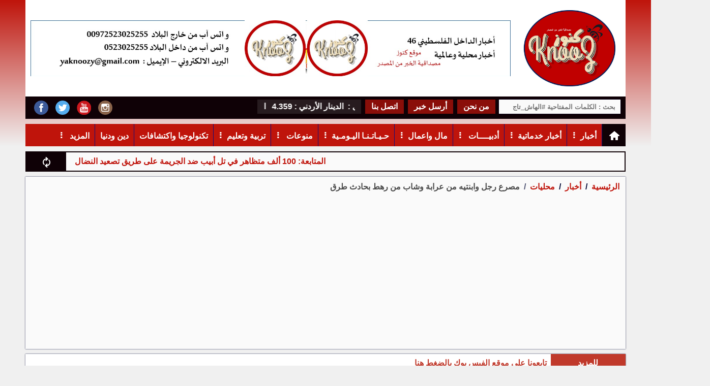

--- FILE ---
content_type: text/html; charset=utf-8
request_url: https://www.knooznet.com/?app=article.show.82876
body_size: 15209
content:
<!DOCTYPE HTML><html lang="ar" class='no-fouc'><head><meta charset="utf-8"><meta http-equiv="Content-Language" content="ar"><title>مصرع رجل وابنتيه من عرابة وشاب من رهط بحادث طرق </title><link rel="alternate" type="application/rss+xml" title="المقالات" href="https://www.knooznet.com/?app=article.rss" /><link rel="alternate" type="application/rss+xml" title="محليات" href="https://www.knooznet.com/?app=article.rss.13" /><meta name="keywords" content="مصرع,رجل,وابنتيه,من,عرابة,وشاب,رهط,بحادث" /><meta name="description" content="كنوز نت: كما اصيب في الحادث زوجة المرحوم من عرابة (40 عامًا) وحالتها خطرة " /><meta property="og:description" content="كنوز نت: كما اصيب في الحادث زوجة المرحوم من عرابة (40 عامًا) وحالتها خطرة " /><meta property="og:site_name" content="كنوز نت"/><meta property="og:type" content="article" /><meta property="og:url" content="http://www.knooznet.com/?app=article.show.82876"/><meta property="og:title" content="مصرع رجل وابنتيه من عرابة وشاب من رهط بحادث طرق "/><meta property="og:image" content="https://www.knooznet.com/upload/06-2024/article/Picture46.png"/><meta property="article:publisher" content="https://www.facebook.com/knooznetcom" /><meta name="author" content="موقع كنوز نت"><meta property="article:author" content="https://www.facebook.com/knooz.net" /><meta name="generator" content="Digital Life CMS 3.0" /><meta name="viewport" content="width=device-width, initial-scale=1.0" /><meta name="theme-color" content="#bf140b"><link rel="icon" type="image/png" href="upload/09-2023/system/Picture8.png" /> <style>body{direction:rtl;}.system-direction{direction:rtl;}.site-menu ul ul ul{right:100%;}.site-menu ul li a{border-left:solid 1px #0a0e80;}.site-menu-float ul ul{width:95%;padding-right:5%;}body{background:#f0f0f0;font-weight:bold;margin:0;position:relative;font-family:arial;}.flex-row,.site,.form-unit,.app_option,.pages ul,.site-menu ul{display:-webkit-flex; -webkit-flex-direction:row; -webkit-flex-wrap:wrap; display:flex;flex-direction:row;flex-wrap:wrap;}.flex-row-reverse{display:-webkit-flex; -webkit-flex-direction:row-reverse; -webkit-flex-wrap:wrap; display:flex;flex-direction:row-reverse;flex-wrap:wrap;}body a{color:#bf140b;text-decoration:none;}body a:hover{color:#0a0e80;}#center{margin:10px 0 0 0 ;}.header-main-wrapper{background:linear-gradient(to bottom, #bf140b 0%, #0a0e80 0%, #0a0e80 0%, #bf140b 0%, #f0f0f0 85%, #f0f0f0 100%);filter:progid:DXImageTransform.Microsoft.gradient(startColorstr='@colorA1', endColorstr='#ffffff', GradientType=0);}.header-wrapper{max-width:1180px;margin:auto;}.header-wrapper-background{background:#bf140b;margin-bottom:10px;}.header{max-width:1180px;margin:auto;}.navbar-fixed{right:0;left:0;top:0;z-index:100;position:fixed;width:100%;box-shadow:rgba(0, 0, 0, 0.8) 0px 2px 6px;border-top:4px solid #0f0106;}.header-wrapper-plus{max-width:1180px;margin:auto;background:#fff;}.header-logo{background:#fff;}.header-logo #image-lc{max-width:100%;max-height:150px;margin:20px;}.header-logo #image-sc{max-width:100%;max-height:150px;margin:auto;}.toolbar-option{padding:6px 10px;box-sizing:border-box;max-width:1180px;margin:auto;}.toolbar-option .quick-link{vertical-align:middle;display:flex;}.toolbar-option .quick-link a{padding:4px 12px;margin:0 4px;background:rgba(191, 20, 11, 0.7);height:20px;color:#fff;}.toolbar-option .quick-link a:hover{background:#0a0e80;}.toolbar-option-wrapper{background:#0f0106;margin-bottom:10px;}@media only screen and (min-width:1px) and (max-width:479px){.toolbar-option .quick-link{display:none;}}@media only screen and (min-width:480px) and (max-width:1023px){.toolbar-option .quick-link{display:flex;}}@media only screen and (min-width:1024px){.toolbar-option .quick-link{display:flex;}}.footer-wrapper{width:100%;background:#bf140b;padding:10px 0;border-top:4px solid #0f0106;}footer{display:block;text-align:center;max-width:1180px;margin:auto;color:#ffffff;padding:10px 0;background:#0a0e80;}footer a{color:#ffffff;}footer a:hover{color:#ffffff;opacity:.8;}.site-content{max-width:1180px;margin:auto;}.site-content img{max-width:100%;}.right{float:right;}.left{float:left;}.text-right{text-align:right;}.text-left{text-align:left;}.text-center{text-align:center;}.text-justify{text-align:justify;}.text-rtl{direction:rtl;}.text-ltr{direction:ltr;}.text-color-a{color:#bf140b;}.text-color-b{color:#0f0106;}.text-color-c{color:#020836;}.text-color-warm{color:#c0392b;}.text-color-success{color:#239e57;}.typcn-small{font-size:12px !important;}.typcn-medium{font-size:18px !important;}.typcn-large{font-size:24px !important;}.form-caption{width:98%;padding:1%;background:#bf140b;color:#ffffff;}.form-unit{width:98%;clear:both;background:#fafafa;padding:1%;overflow:hidden;border-bottom:4px solid #f0f0f0;}.form-wysiwyg-option a{cursor:default;}.form-unit img{max-width:100%;}.form-unit-title{float:right;width:29%;height:30px;padding:10px 1% 0 0;background:#f0f0f0;}.form-unit-textarea-title{float:right;width:29%;height:100px;padding:10px 1% 0 0;background:#f0f0f0;}.form-unit-field{float:right;width:70%;}input{padding:5px 0%;width:100%;height:30px;font-weight:bold;border:0;box-shadow:inset 0 0 2px 1px #bf140b;text-indent:10px;}input[type="file"]{box-shadow:inset 0 0 0 ;}input[type="url"]{direction:ltr;}input[type="checkbox"],input[type="checkbox"]:focus{margin-top:10px;width:20px;height:18px;box-shadow:inset 0 0 0 ;}textarea{padding:5px 1%;width:98%;height:100px;font-weight:bold;border:0;box-shadow:inset 0 0 2px 1px #bf140b;}input:focus,textarea:focus{outline:none;box-shadow:inset 0 0 2px 1px #27ae60;}select{font-weight:bold;border:0;box-shadow:inset 0 0 2px 1px #bf140b;width:160px;height:40px;text-indent:10px;}.button{border:0;font-weight:bold;}.button-small{padding:5px 10px 3px 10px ;height:30px;}.button-medium{padding:10px 20px 6px 20px ;height:40px;}.button-large{padding:15px 20px 9px 20px ;height:50px;}.button-style-a{background-color:#bf140b;color:#ffffff;border-bottom:4px solid #bf140b;}.button-style-a:hover{border-bottom:4px solid #0a0e80;cursor:pointer;}.button-style-b{background-color:#0f0106;color:#ffffff;border-bottom:4px solid #0f0106;}.button-style-b:hover{border-bottom:4px solid #051275;cursor:pointer;}.button-style-c{background-color:#fafafa;color:#000000;border-bottom:4px solid #fafafa;}.button-style-c:hover{border-bottom:4px solid #f0f0f0;cursor:pointer;}.button-style-warm-dark{background-color:#c0392b;color:#ffffff;border-bottom:4px solid #c0392b;}.button-style-warm-dark:hover{border-bottom:4px solid #d03e2f;cursor:pointer;}.button-style-success-dark{background-color:#239e57;color:#ffffff;border-bottom:4px solid #239e57;}.button-style-success-dark:hover{border-bottom:4px solid #27ae60;cursor:pointer;}.table_a{width:100%;}.table_a td{padding:6px 3px;word-break:break-all;}.table_a tr:nth-child(even){background-color:#fafafa;}.table_a tr:nth-child(odd){background-color:#f0f0f0;}.table_a tr.warm{background-color:#ffc3b1;}.table_a tr.success{background-color:#cdf4dd;}.table_a tr th{background-color:#bf140b;color:#fff;padding:8px 4px;}.table_a .thumb-imgae{margin-left:4px;width:40px;height:30px;float:right;}.app_option{width:98%;list-style:none;overflow:hidden;clear:both;padding:1%;margin:0 0 10px 0;background-color:#f0f0f0;}.app_option li a{display:block;margin:4px;padding:5px 20px 1px 20px;background-color:#bf140b;color:#fff;border-bottom:4px solid #bf140b;}.app_option li a:hover{border-bottom:4px solid #0a0e80;}.mainBlock{background-color:#fafafa;width:98%;padding:1%;}.panel{width:100%;margin-bottom:20px;box-shadow:0px 0px 12px #020836;}.panel-color-warm .panel-title{border-top:4px solid #c0392b !important;color:#c0392b;}.panel-color-warm .panel-title a{color:#c0392b;}.panel .panel-title{background-color:#f0f0f0;overflow:hidden;width:98%;clear:both;padding:15px 1%;border-top:4px solid #0a0e80;}.panel .panel-title h1,.panel .panel-title h2,.panel .panel-title h2{font-size:inherit;padding:0;margin:0;}.panel .panel-title a:hover{opacity:.8;}.panel .panel-title button{height:28px;padding:6px 10px;margin:-4px 0 -4px -4px;}.panel .panel-content{width:98%;clear:both;padding:1%;background:#fff;}.pages ul{list-style:none;padding:0;margin:0;clear:both;}.pages ul li a{display:inline-block;padding:5px;margin:2px;background-color:#f0f0f0;border:1px solid #f0f0f0;}.pages ul li a:hover{opacity:.8;border:1px solid #0a0e80;}.pages ul li .active-page{border:1px solid #0a0e80;background-color:#0a0e80;color:#fff;}.note-success{margin:10px 0;padding:1%;text-align:center;width:98%;background:#cdf4dd;display:none;}.note-warm{margin:10px 0;padding:1%;text-align:center;width:98%;background:#ffc3b1;display:none;}.note-info{margin:10px 0;padding:1%;text-align:center;width:98%;background:#fafafa;}.breadcrumb{padding:10px 1%;width:98%;background:#fafafa;clear:both;margin-bottom:10px;box-shadow:0px 0px 2px #020836;}.breadcrumb a{display:inline;}.breadcrumb a + a:before{content:" \00a0 / \00a0 ";color:#020836;}.breadcrumb .active{color:black;opacity:.7;}.socialicon{height:28px;margin:0 5px;transition:transform 0.6s ease-in-out;display:block;padding:2px;}.socialicon:hover{transform:rotate(-360deg);}.content-caption{background-color:rgba(10, 14, 128, 0.75);padding:10px 0;height:30px;margin:0 0 0 0;border-top:4px solid #bf140b;}.content-caption-text{margin:0 8px;color:#ffffff;font-size:26px;}.content-caption-text a{color:#ffffff;}.content-caption-text a:hover{color:#ffffff;opacity:0.7;}.loading-box{margin:20px auto ;width:70px;text-align:center;clear:both;}.loading-box > div{width:18px;height:18px;background-color:#0a0e80;border-radius:100%;display:inline-block;-webkit-animation:sk-bouncedelay 1.4s infinite ease-in-out both;animation:sk-bouncedelay 1.4s infinite ease-in-out both;}.loading-box .loading-box-bounce1{-webkit-animation-delay:-0.32s;animation-delay:-0.32s;}.loading-box .loading-box-bounce2{-webkit-animation-delay:-0.16s;animation-delay:-0.16s;}@-webkit-keyframes sk-bouncedelay{0%, 80%, 100%{-webkit-transform:scale(0);} 40%{-webkit-transform:scale(1);}}@keyframes sk-bouncedelay{0%, 80%, 100%{-webkit-transform:scale(0);transform:scale(0);} 40%{-webkit-transform:scale(1);transform:scale(1);}}.site-menu{background-color:#bf140b;}.site-menu-prevent-overflow-onload{max-height:43px;overflow:hidden;}.site-menu .nav-home-link{background:#0f0106;width:26px;}.site-menu .nav-home-icon{display:block;margin-top:-6px;margin-bottom:-2px;}.site-menu-has-sub:after{content:'\00a0 \2807';display:inline-block;margin-top:-6px;}.site-menu ul{margin:0;padding:0;list-style:none;position:relative;transition:visibility 0s, opacity .8s ;}.site-menu ul:after{content:"";clear:both;display:block;}.site-menu ul ul{display:block;visibility:hidden;z-index:5;opacity:0;}.site-menu ul li:hover > ul{visibility:visible;opacity:1;}.site-menu ul li.hidden{display:none;}.site-menu ul li.hidden a[rel="more-button"]{border:0;text-align:center;}.site-menu ul li:hover{background:#0a0e80;}.site-menu ul li:hover a{color:#ffffff;box-shadow:0px 0px 2px #bf140b;}.site-menu ul li a{display:block;padding:14px 10px 0 10px;color:#ffffff;border-left:solid 1px #0a0e80;min-height:30px;}.site-menu ul ul{position:absolute;background:#bf140b;}.site-menu ul ul li{float:none;position:relative;}.site-menu ul ul li a{min-width:130px;}.site-menu ul ul li a:hover{background:#0a0e80;box-shadow:0px 0px 2px #bf140b;}.site-menu ul ul ul{position:absolute;top:0;}.site-menu-float{position:absolute;top:0;left:0;right:0;width:90%;height:auto;color:#fafafa;background-color:rgba(0, 0, 0, 0.78);padding:5%;z-index:100;min-height:100%;}.site-menu-float-button{cursor:pointer;color:#ffffff;padding:4px 2px 4px 2px ;margin:auto;}.site-menu-float-close-icon{margin:0 0 12px 0;display:inline-block;cursor:pointer;}.site-menu-float ul{margin:0;padding:0;list-style:none;position:relative;transition:visibility 0s, opacity .8s ;background:#bf140b;}.site-menu-float ul:after{content:"";clear:both;display:block;}.site-menu-float ul li:hover{background:#0a0e80;}.site-menu-float ul li:hover a{color:#ffffff;}.site-menu-float ul li a{display:block;padding:14px 10px 0 10px;color:#ffffff;border-bottom:solid 1px #0a0e80;min-height:30px;}.site-menu-float ul ul{background:#bf140b;}.site-menu-float ul ul li{float:none;position:relative;}.site-menu-float ul ul li a{min-width:100px;}a.back-to-top{padding:4px;display:none;width:28px;height:28px;position:fixed;z-index:3;right:20px;bottom:60px;background:#0a0e80;-webkit-border-radius:18px;-moz-border-radius:18px;border-radius:18px;color:#ffffff;text-align:center;box-shadow:0px 0px 0px 1px #ffffff;transition:transform 0.4s ease-in-out;}a.back-to-top:hover{color:#ffffff;opacity:.9;transform:scale(1.1);}@media only screen and (min-width:1px) and (max-width:479px){.sc-show{display:block;} .sc-hide{display:none;} .sc-1{width:0.83333333%;} .sc-2{width:1.66666667%;} .sc-3{width:2.5%;} .sc-4{width:3.33333333%;} .sc-5{width:4.16666667%;} .sc-6{width:5%;} .sc-7{width:5.83333333%;} .sc-8{width:6.66666667%;} .sc-9{width:7.5%;} .sc-10{width:8.33333333%;} .sc-11{width:9.16666667%;} .sc-12{width:10%;} .sc-13{width:10.83333333%;} .sc-14{width:11.66666667%;} .sc-15{width:12.5%;} .sc-16{width:13.33333333%;} .sc-17{width:14.16666667%;} .sc-18{width:15%;} .sc-19{width:15.83333333%;} .sc-20{width:16.66666667%;} .sc-21{width:17.5%;} .sc-22{width:18.33333333%;} .sc-23{width:19.16666667%;} .sc-24{width:20%;} .sc-25{width:20.83333333%;} .sc-26{width:21.66666667%;} .sc-27{width:22.5%;} .sc-28{width:23.33333333%;} .sc-29{width:24.16666667%;} .sc-30{width:25%;} .sc-31{width:25.83333333%;} .sc-32{width:26.66666667%;} .sc-33{width:27.5%;} .sc-34{width:28.33333333%;} .sc-35{width:29.16666667%;} .sc-36{width:30%;} .sc-37{width:30.83333333%;} .sc-38{width:31.66666667%;} .sc-39{width:32.5%;} .sc-40{width:33.33333333%;} .sc-41{width:34.16666667%;} .sc-42{width:35%;} .sc-43{width:35.83333333%;} .sc-44{width:36.66666667%;} .sc-45{width:37.5%;} .sc-46{width:38.33333333%;} .sc-47{width:39.16666667%;} .sc-48{width:40%;} .sc-49{width:40.83333333%;} .sc-50{width:41.66666667%;} .sc-51{width:42.5%;} .sc-52{width:43.33333333%;} .sc-53{width:44.16666667%;} .sc-54{width:45%;} .sc-55{width:45.83333333%;} .sc-56{width:46.66666667%;} .sc-57{width:47.5%;} .sc-58{width:48.33333333%;} .sc-59{width:49.16666667%;} .sc-60{width:50%;} .sc-61{width:50.83333333%;} .sc-62{width:51.66666667%;} .sc-63{width:52.5%;} .sc-64{width:53.33333333%;} .sc-65{width:54.16666667%;} .sc-66{width:55%;} .sc-67{width:55.83333333%;} .sc-68{width:56.66666667%;} .sc-69{width:57.5%;} .sc-70{width:58.33333333%;} .sc-71{width:59.16666667%;} .sc-72{width:60%;} .sc-73{width:60.83333333%;} .sc-74{width:61.66666667%;} .sc-75{width:62.5%;} .sc-76{width:63.33333333%;} .sc-77{width:64.16666667%;} .sc-78{width:65%;} .sc-79{width:65.83333333%;} .sc-80{width:66.66666667%;} .sc-81{width:67.5%;} .sc-82{width:68.33333333%;} .sc-83{width:69.16666667%;} .sc-84{width:70%;} .sc-85{width:70.83333333%;} .sc-86{width:71.66666667%;} .sc-87{width:72.5%;} .sc-88{width:73.33333333%;} .sc-89{width:74.16666667%;} .sc-90{width:75%;} .sc-91{width:75.83333333%;} .sc-92{width:76.66666667%;} .sc-93{width:77.5%;} .sc-94{width:78.33333333%;} .sc-95{width:79.16666667%;} .sc-96{width:80%;} .sc-97{width:80.83333333%;} .sc-98{width:81.66666667%;} .sc-99{width:82.5%;} .sc-100{width:83.33333333%;} .sc-101{width:84.16666667%;} .sc-102{width:85%;} .sc-103{width:85.83333333%;} .sc-104{width:86.66666667%;} .sc-105{width:87.5%;} .sc-106{width:88.33333333%;} .sc-107{width:89.16666667%;} .sc-108{width:90%;} .sc-109{width:90.83333333%;} .sc-110{width:91.66666667%;} .sc-111{width:92.5%;} .sc-112{width:93.33333333%;} .sc-113{width:94.16666667%;} .sc-114{width:95%;} .sc-115{width:95.83333333%;} .sc-116{width:96.66666667%;} .sc-117{width:97.5%;} .sc-118{width:98.33333333%;} .sc-119{width:99.16666667%;} .sc-120{width:100%;} #center{margin:4px;}}@media only screen and (min-width:480px) and (max-width:1023px){.mc-show{display:block;} .mc-hide{display:none;} .mc-1{width:0.83333333%;} .mc-2{width:1.66666667%;} .mc-3{width:2.5%;} .mc-4{width:3.33333333%;} .mc-5{width:4.16666667%;} .mc-6{width:5%;} .mc-7{width:5.83333333%;} .mc-8{width:6.66666667%;} .mc-9{width:7.5%;} .mc-10{width:8.33333333%;} .mc-11{width:9.16666667%;} .mc-12{width:10%;} .mc-13{width:10.83333333%;} .mc-14{width:11.66666667%;} .mc-15{width:12.5%;} .mc-16{width:13.33333333%;} .mc-17{width:14.16666667%;} .mc-18{width:15%;} .mc-19{width:15.83333333%;} .mc-20{width:16.66666667%;} .mc-21{width:17.5%;} .mc-22{width:18.33333333%;} .mc-23{width:19.16666667%;} .mc-24{width:20%;} .mc-25{width:20.83333333%;} .mc-26{width:21.66666667%;} .mc-27{width:22.5%;} .mc-28{width:23.33333333%;} .mc-29{width:24.16666667%;} .mc-30{width:25%;} .mc-31{width:25.83333333%;} .mc-32{width:26.66666667%;} .mc-33{width:27.5%;} .mc-34{width:28.33333333%;} .mc-35{width:29.16666667%;} .mc-36{width:30%;} .mc-37{width:30.83333333%;} .mc-38{width:31.66666667%;} .mc-39{width:32.5%;} .mc-40{width:33.33333333%;} .mc-41{width:34.16666667%;} .mc-42{width:35%;} .mc-43{width:35.83333333%;} .mc-44{width:36.66666667%;} .mc-45{width:37.5%;} .mc-46{width:38.33333333%;} .mc-47{width:39.16666667%;} .mc-48{width:40%;} .mc-49{width:40.83333333%;} .mc-50{width:41.66666667%;} .mc-51{width:42.5%;} .mc-52{width:43.33333333%;} .mc-53{width:44.16666667%;} .mc-54{width:45%;} .mc-55{width:45.83333333%;} .mc-56{width:46.66666667%;} .mc-57{width:47.5%;} .mc-58{width:48.33333333%;} .mc-59{width:49.16666667%;} .mc-60{width:50%;} .mc-61{width:50.83333333%;} .mc-62{width:51.66666667%;} .mc-63{width:52.5%;} .mc-64{width:53.33333333%;} .mc-65{width:54.16666667%;} .mc-66{width:55%;} .mc-67{width:55.83333333%;} .mc-68{width:56.66666667%;} .mc-69{width:57.5%;} .mc-70{width:58.33333333%;} .mc-71{width:59.16666667%;} .mc-72{width:60%;} .mc-73{width:60.83333333%;} .mc-74{width:61.66666667%;} .mc-75{width:62.5%;} .mc-76{width:63.33333333%;} .mc-77{width:64.16666667%;} .mc-78{width:65%;} .mc-79{width:65.83333333%;} .mc-80{width:66.66666667%;} .mc-81{width:67.5%;} .mc-82{width:68.33333333%;} .mc-83{width:69.16666667%;} .mc-84{width:70%;} .mc-85{width:70.83333333%;} .mc-86{width:71.66666667%;} .mc-87{width:72.5%;} .mc-88{width:73.33333333%;} .mc-89{width:74.16666667%;} .mc-90{width:75%;} .mc-91{width:75.83333333%;} .mc-92{width:76.66666667%;} .mc-93{width:77.5%;} .mc-94{width:78.33333333%;} .mc-95{width:79.16666667%;} .mc-96{width:80%;} .mc-97{width:80.83333333%;} .mc-98{width:81.66666667%;} .mc-99{width:82.5%;} .mc-100{width:83.33333333%;} .mc-101{width:84.16666667%;} .mc-102{width:85%;} .mc-103{width:85.83333333%;} .mc-104{width:86.66666667%;} .mc-105{width:87.5%;} .mc-106{width:88.33333333%;} .mc-107{width:89.16666667%;} .mc-108{width:90%;} .mc-109{width:90.83333333%;} .mc-110{width:91.66666667%;} .mc-111{width:92.5%;} .mc-112{width:93.33333333%;} .mc-113{width:94.16666667%;} .mc-114{width:95%;} .mc-115{width:95.83333333%;} .mc-116{width:96.66666667%;} .mc-117{width:97.5%;} .mc-118{width:98.33333333%;} .mc-119{width:99.16666667%;} .mc-120{width:100%;} #center{margin:10px 0 0 0;}}@media only screen and (min-width:1024px){.lc-show{display:block;} .lc-hide{display:none;} .lc-1{width:0.83333333%;} .lc-2{width:1.66666667%;} .lc-3{width:2.5%;} .lc-4{width:3.33333333%;} .lc-5{width:4.16666667%;} .lc-6{width:5%;} .lc-7{width:5.83333333%;} .lc-8{width:6.66666667%;} .lc-9{width:7.5%;} .lc-10{width:8.33333333%;} .lc-11{width:9.16666667%;} .lc-12{width:10%;} .lc-13{width:10.83333333%;} .lc-14{width:11.66666667%;} .lc-15{width:12.5%;} .lc-16{width:13.33333333%;} .lc-17{width:14.16666667%;} .lc-18{width:15%;} .lc-19{width:15.83333333%;} .lc-20{width:16.66666667%;} .lc-21{width:17.5%;} .lc-22{width:18.33333333%;} .lc-23{width:19.16666667%;} .lc-24{width:20%;} .lc-25{width:20.83333333%;} .lc-26{width:21.66666667%;} .lc-27{width:22.5%;} .lc-28{width:23.33333333%;} .lc-29{width:24.16666667%;} .lc-30{width:25%;} .lc-31{width:25.83333333%;} .lc-32{width:26.66666667%;} .lc-33{width:27.5%;} .lc-34{width:28.33333333%;} .lc-35{width:29.16666667%;} .lc-36{width:30%;} .lc-37{width:30.83333333%;} .lc-38{width:31.66666667%;} .lc-39{width:32.5%;} .lc-40{width:33.33333333%;} .lc-41{width:34.16666667%;} .lc-42{width:35%;} .lc-43{width:35.83333333%;} .lc-44{width:36.66666667%;} .lc-45{width:37.5%;} .lc-46{width:38.33333333%;} .lc-47{width:39.16666667%;} .lc-48{width:40%;} .lc-49{width:40.83333333%;} .lc-50{width:41.66666667%;} .lc-51{width:42.5%;} .lc-52{width:43.33333333%;} .lc-53{width:44.16666667%;} .lc-54{width:45%;} .lc-55{width:45.83333333%;} .lc-56{width:46.66666667%;} .lc-57{width:47.5%;} .lc-58{width:48.33333333%;} .lc-59{width:49.16666667%;} .lc-60{width:50%;} .lc-61{width:50.83333333%;} .lc-62{width:51.66666667%;} .lc-63{width:52.5%;} .lc-64{width:53.33333333%;} .lc-65{width:54.16666667%;} .lc-66{width:55%;} .lc-67{width:55.83333333%;} .lc-68{width:56.66666667%;} .lc-69{width:57.5%;} .lc-70{width:58.33333333%;} .lc-71{width:59.16666667%;} .lc-72{width:60%;} .lc-73{width:60.83333333%;} .lc-74{width:61.66666667%;} .lc-75{width:62.5%;} .lc-76{width:63.33333333%;} .lc-77{width:64.16666667%;} .lc-78{width:65%;} .lc-79{width:65.83333333%;} .lc-80{width:66.66666667%;} .lc-81{width:67.5%;} .lc-82{width:68.33333333%;} .lc-83{width:69.16666667%;} .lc-84{width:70%;} .lc-85{width:70.83333333%;} .lc-86{width:71.66666667%;} .lc-87{width:72.5%;} .lc-88{width:73.33333333%;} .lc-89{width:74.16666667%;} .lc-90{width:75%;} .lc-91{width:75.83333333%;} .lc-92{width:76.66666667%;} .lc-93{width:77.5%;} .lc-94{width:78.33333333%;} .lc-95{width:79.16666667%;} .lc-96{width:80%;} .lc-97{width:80.83333333%;} .lc-98{width:81.66666667%;} .lc-99{width:82.5%;} .lc-100{width:83.33333333%;} .lc-101{width:84.16666667%;} .lc-102{width:85%;} .lc-103{width:85.83333333%;} .lc-104{width:86.66666667%;} .lc-105{width:87.5%;} .lc-106{width:88.33333333%;} .lc-107{width:89.16666667%;} .lc-108{width:90%;} .lc-109{width:90.83333333%;} .lc-110{width:91.66666667%;} .lc-111{width:92.5%;} .lc-112{width:93.33333333%;} .lc-113{width:94.16666667%;} .lc-114{width:95%;} .lc-115{width:95.83333333%;} .lc-116{width:96.66666667%;} .lc-117{width:97.5%;} .lc-118{width:98.33333333%;} .lc-119{width:99.16666667%;} .lc-120{width:100%;} #center{margin:10px 0 0 0;}}@media print{body{background:#fff;margin:0;padding:0;overflow:auto;} #center{margin:0;padding:0;box-shadow:0;}}.responsive-content video,.responsive-content audio{width:100% !important;height:auto !important;}.article-title{border-top:4px solid #bf140b;border-right:1px solid #020836;border-left:1px solid #020836;background-color:#f0f0f0;padding:0 10px;overflow:hidden;color:#bf140b;}.article-content{line-height:1.5;width:98%;clear:both;padding:1%;box-shadow:inset 0 0 1px 1px #020836;overflow:hidden;background:#fff;}.article-content blockquote{background-color:#f0f0f0;padding:1%;color:#0f0106;border-right:8px solid #0f0106;}.article-content .article-image{margin-bottom:10px;}.article-body iframe,.article-body embed,.article-body img{margin:10px auto;}.article-statistic{color:#020836;direction:ltr;}.article-brief-content{box-shadow:0px 0px 2px #fafafa;width:98%;margin:0 0 4% 0;background-color:#fff;height:96%;border-bottom:1px solid #020836;}.article-brief-content .cat-title{padding:12px 1.5% 12px 1.5%;height:20px;z-index:2;position:relative;background-color:#0f0106;color:#000000;opacity:.99;transition:opacity 0.3s ease-in;color:#fff;}.article-brief-content .brief-text{padding:6px;height:188px;z-index:2;position:relative;margin-bottom:-200px;background-color:rgba(10, 14, 128, 0.9);color:#ffffff;opacity:0;transition:opacity 0.5s 0.1s ease-in;text-align:justify;}.article-brief-content:hover > .image-wrapper .brief-text{opacity:.9;}.article-brief-content .title{width:97%;padding:14px 1.5% 14px 1.5%;}.article-brief-content .title h2{padding:0;margin:0;font-size:inherit;line-height:1.5;}.article-brief-content .image-wrapper{overflow:hidden;}.article-brief-content img{width:100%;height:200px;vertical-align:bottom;-webkit-transition:transform .5s ; transition:transform .5s ;object-fit:cover;}.article-brief-content:hover > .image-wrapper img{transform:scale(1.2);position:relative;z-index:1;}.article-brief-content:hover{color:#fff;background:#bf140b;}.article-brief-social-share{margin-top:-95px;width:40px;padding:0 5px;color:#fff;text-shadow:1px 1px #000;opacity:.9;position:relative;z-index:4;text-align:center;height:40px;}.article-brief-social-share .socialicon{margin:4px;}.article-brief-social-share .dropdown-content{visibility:hidden;opacity:0;position:absolute;background-color:#f0f0f0;border:1px #020836 solid;border-radius:6px;transition:opacity 0.4s ease-in-out, visibility 0.4s ease-in-out;}.article-brief-social-share .typcn{cursor:pointer;margin:0;}.article-brief-social-share .typcn:hover + .dropdown-content,.dropdown-content:hover{visibility:visible;opacity:1;}.article-cat{width:98%;margin:0 0 10px 0;}.article-cat .brief-text{padding:6px;height:188px;z-index:2;margin-bottom:-200px;background-color:rgba(10, 14, 128, 0.9);color:#ffffff;opacity:0;transition:opacity 0.3s ease-in;text-align:justify;}.article-cat:hover > .image-wrapper .brief-text{opacity:.9;}.article-cat .title{border-bottom:1px solid #0a0e80;background-color:#bf140b;color:#fafafa;width:97%;padding:14px 1.5% 14px 1.5%;overflow:hidden;text-overflow:ellipsis;white-space:nowrap;text-align:center;}.article-cat .title h2{padding:0;margin:0;font-size:inherit;}.article-cat img{width:100%;height:200px;vertical-align:bottom;}.article-author-info{line-height:1.5;}.article-author-socialButton .socialicon{margin-top:6px;}.article-show-layout{margin-bottom:10px;}.article-brief-content-layout2{width:94%;height:100%;background-color:#fafafa;line-height:1.4;border-bottom:1px solid #020836;background-color:#f0f0f0;transition:color .3s , background .3s ;}.article-brief-content-layout2 .brief-text{padding:6px;z-index:2;position:relative;transition:opacity 0.5s 0.1s ease-in;text-align:justify;}.article-brief-content-layout2 .title{width:97%;padding:10px 1.5% 4px 1.5%;}.article-brief-content-layout2 .title h2{padding:0;margin:0;font-size:inherit;}.article-brief-content-layout2 .image-wrapper{overflow:hidden;}.article-brief-content-layout2 img{width:100%;height:200px;vertical-align:bottom;-webkit-transition:transform .5s ; transition:transform .5s ;object-fit:cover;}.article-brief-content-layout2:hover > .image-wrapper img{transform:scale(1.1);position:relative;z-index:1;}.article-brief-content-layout2:hover{color:#fff;background:#bf140b;}.article-brief-content-layout3-wrapper{padding-bottom:10px;}.article-brief-content-layout3{width:94%;height:100%;line-height:1.4;background-color:#f0f0f0;margin-bottom:10px;box-shadow:0px 1px 1px #020836;transition:color .3s , background .3s ;}.article-brief-content-layout3 .brief-text{padding:6px;z-index:2;position:relative;transition:opacity 0.5s 0.1s ease-in;text-align:justify;}.article-brief-content-layout3 .cat-title{background:rgba(15, 1, 6, 0.75);color:#fff;position:absolute;padding:6px 10px;overflow:hidden;z-index:3;display:block;top:0;}.article-brief-content-layout3 .cat-title:empty{display:none;}.article-brief-content-layout3 .title{width:92%;padding:10px 4% 4px 4%;}.article-brief-content-layout3 .title h2{padding:0;margin:0;font-size:inherit;}.article-brief-content-layout3 .image-wrapper{overflow:hidden;position:relative;}.article-brief-content-layout3 img{width:100%;height:120px;vertical-align:bottom;-webkit-transition:transform .5s ; transition:transform .5s ;object-fit:cover;}.article-brief-content-layout3:hover > .image-wrapper img{transform:scale(1.1);position:relative;z-index:1;}.article-brief-content-layout3:hover{color:#fff;background:#bf140b;}.article-brief-content-youtube-group-wrapper{background:#c0392b;width:100%;padding:10px 0;margin-bottom:15px;}.article-brief-content-youtube-group-title{background-color:#d03e2f;color:#ffffff;max-width:1160px;padding:10px 10px 14px 10px;font-size:26px;height:26px;margin:auto;}.article-brief-content-youtube-group-title a{color:#ffffff;}.article-brief-content-youtube-group-title a:hover{color:#ffffff;opacity:0.8;}.article-brief-content-youtube-wrapper{margin:auto;max-width:1180px;background-color:#d03e2f;}.article-brief-content-youtube{width:100%;margin:0 0 0 0;height:100%;background-color:#f0f0f0;border:solid 4px #d03e2f;-webkit-box-sizing:border-box; -moz-box-sizing:border-box; box-sizing:border-box; line-height:1.4;}.article-brief-content-youtube .title{background-color:#f0f0f0;color:#c0392b;width:97%;padding:14px 1.5% 14px 1.5%;}.article-brief-content-youtube .title h2{padding:0;margin:0;font-size:inherit;}.article-brief-content-youtube .image-wrapper{overflow:hidden;position:relative;}.article-brief-content-youtube img{width:100%;height:160px;vertical-align:bottom;-webkit-transition:transform .5s ; transition:transform .5s ;object-fit:cover;}.article-brief-content-youtube:hover > .image-wrapper img{transform:scale(1.1);position:relative;z-index:1;}.article-brief-content-youtube .play-icon-wrapper{background:rgba(255, 255, 255, 0.6);color:#c0392b;position:absolute;padding:6px;overflow:hidden;z-index:3;display:block;top:0;left:0;}.article-report-content{width:100%;background-color:#fff;padding:5px 0;border-bottom:1px solid #f0f0f0;}.article-report-content:hover > .title{color:#bf140b;}.article-report-content .title{background-color:#fff;color:#000;width:67%;padding:2px 1.5% 2px 1.5%;text-align:justify;overflow:hidden;max-height:58px;}.article-report-content .title h2{padding:0;margin:0;font-size:inherit;line-height:1.3;}.article-report-content .image-wrapper{overflow:hidden;width:30%;}.article-report-content img{width:90%;padding:0 5%;height:63px;vertical-align:bottom;-webkit-transition:transform .5s ; transition:transform .5s ;object-fit:cover;}.article-report-content:hover > .image-wrapper img{transform:scale(1.1);position:relative;z-index:1;}.article-brief-content-sport-group-wrapper{overflow:hidden;width:100%;background-color:#208e4e;padding:10px 0;margin-bottom:15px;}.article-brief-content-sport-group-title{background-color:#27ae60;color:#ffffff;max-width:1160px;padding:10px 10px 14px 10px;font-size:26px;height:26px;margin:auto;}.article-brief-content-sport-group-title a{color:#ffffff;}.article-brief-content-sport-group-title a:hover{color:#ffffff;opacity:0.8;}.article-brief-content-sport-wrapper{margin:auto;max-width:1180px;}.article-brief-content-sport{width:100%;margin:0 0 0 0;height:98%;background-color:#f0f0f0;border:solid 4px #27ae60;-webkit-box-sizing:border-box; -moz-box-sizing:border-box; box-sizing:border-box; line-height:1.4;}.article-brief-content-sport .title{color:#27ae60;width:97%;padding:14px 1.5% 14px 1.5%;}.article-brief-content-sport .title h2{padding:0;margin:0;font-size:inherit;}.article-brief-content-sport .image-wrapper{overflow:hidden;position:relative;}.article-brief-content-sport img{width:100%;height:160px;vertical-align:bottom;-webkit-transition:transform .5s ; transition:transform .5s ;object-fit:cover;}.article-brief-content-sport:hover > .image-wrapper img{transform:scale(1.1);position:relative;z-index:1;}.article-home-large-content{background:#000;box-shadow:1px 1px 1px #fafafa;margin:0 0 10px 0;position:relative;overflow:hidden;line-height:1.4;}.article-home-large-content:hover > .title{background:rgba(0, 0, 0, 0.8);}.article-home-large-content:hover > img{transform:scale(1.2) rotate(-5deg);}.article-home-large-content img{width:100%;display:block;height:370px;position:relative;z-index:1;object-fit:cover;opacity:0.7;transition:opacity 0.6s , transform .6s ;}.article-home-large-content .title{background:rgba(0, 0, 0, 0.5);color:#fff;text-shadow:1px 1px #000;position:absolute;width:98%;padding:3px 1% 12px 1%;overflow:hidden;z-index:2;display:block;bottom:0;transition:background 0.6s ;}.article-home-large-content h2{padding-top:0;margin-top:0;}.article-home-large-content .cat-title{display:inline-block;padding:5px;background:#bf140b;color:#fff;opacity:0.8;width:auto;top:0;right:0;position:absolute;z-index:2;}.article-home-small-content{position:relative;background:#000;box-shadow:1px 1px 1px #fafafa;width:100%;margin:0 0 10px 0;overflow:hidden;line-height:1.4;}.article-home-small-content:hover > .title{background:rgba(0, 0, 0, 0.8);}.article-home-small-content:hover > img{transform:scale(1.2) rotate(-5deg);}.article-home-small-content .cat-title{display:inline-block;padding:5px;background:#bf140b;color:#fff;opacity:0.8;width:auto;top:0;right:0;position:absolute;z-index:2;}.article-home-small-content img{width:100%;display:block;height:180px;position:relative;z-index:1;object-fit:cover;opacity:0.7;transition:opacity 0.6s , transform .6s ;}.article-home-small-content .title{background:rgba(0, 0, 0, 0.5);color:#fff;text-shadow:1px 1px #000;position:absolute;width:98%;padding:3px 1% 12px 1%;overflow:hidden;z-index:2;display:block;bottom:0;transition:background 0.6s ;}.article-brief-content-layout1{position:relative;background:#000;width:100%;margin:0 0 10px 0;overflow:hidden;}.article-brief-content-layout1:hover > .title{background-image:linear-gradient(transparent, #000000);}.article-brief-content-layout1:hover > img{opacity:0.9;}.article-brief-content-layout1 img{width:100%;display:block;height:180px;position:relative;z-index:1;object-fit:cover;opacity:0.7;transition:opacity 0.6s;}.article-brief-content-layout1 .title{background-image:linear-gradient(transparent, rgba(0, 0, 0, 0.9));color:#ffffff;position:absolute;width:94%;padding:3px 3% 12px 3%;overflow:hidden;z-index:2;display:block;bottom:0;}.article-brief-content-layout1-group-wrapper{background-color:#fff;margin-bottom:1px;}.article-brief-content-layout1-group-title{background-color:rgba(5, 18, 117, 0.9);color:#ffffff;width:95%;padding:14px 2.5% 14px 2.5%;border-top:4px solid #0f0106;border-bottom:4px solid #0f0106;font-size:26px;height:26px;}.article-brief-content-layout1-group-title a{color:#fff;}.article-brief-content-layout1-group-title a:hover{color:#fff;opacity:0.8;}.color-success-group-title .article-brief-content-layout1-group-title{background-color:#239e57 !important;border-top:4px solid #27ae60 !important;}.color-warm-group-title .article-brief-content-layout1-group-title{background-color:#c0392b !important;border-top:4px solid #d03e2f !important;}.color-a-group-title .article-brief-content-layout1-group-title{background-color:#bf140b !important;border-top:4px solid #0a0e80 !important;}.color-b-group-title .article-brief-content-layout1-group-title{background-color:#0f0106 !important;border-top:4px solid #051275 !important;}.index-article-panel-title{font-size:26px;max-height:26px;}@media only screen and (min-width:1px) and (max-width:479px){.article-brief-content-layout2{width:100%;} .flex-row > div:nth-child(2n+2) .article-brief-content-layout3{width:100%;} .article-brief-content, .article-cat{width:100%;}}@media only screen and (min-width:480px) and (max-width:1023px){.flex-row > div:nth-child(3n+3) .article-brief-content-layout2{width:100%;} .flex-row > div:nth-child(6n+6) .article-brief-content-layout3{width:100%;} .flex-row > div:nth-child(3n+3) .article-brief-content, .flex-row > div:nth-child(3n+3) .article-cat{width:100%;}}@media only screen and (min-width:1024px){.flex-row > div:nth-child(3n+3) .article-brief-content-layout2{width:100%;} .flex-row > div:nth-child(6n+6) .article-brief-content-layout3{width:100%;} .flex-row > div:nth-child(3n+3) .article-brief-content, .flex-row > div:nth-child(3n+3) .article-cat{width:100%;}}.breakingnews{margin-bottom:10px;background-color:#f0f0f0;box-shadow:inset 2px 0 1px #c0392b;box-shadow:0px 0px 2px #020836;}.breakingnews-title{background-color:#c0392b;color:#ffffff;padding:8px 0;}.breakingnews-title span{padding:0 8px;display:block;}.breakingnews-text{background-color:#fff;color:#c0392b;padding:8px 0;}.breakingnews-text span{padding:0 8px;display:block;}.ticker-wrapper{background-color:#0f0106;z-index:100;padding:2px;margin-bottom:10px;}.ticker{background-color:#f0f0f0;max-width:1180px;margin:auto;}.ticker-title{background-color:#0f0106;color:#ffffff;padding:4px 0;cursor:pointer;}.ticker-title span{transition:transform 0.6s ease-in-out;display:inline-block;}.ticker-title:hover{color:#ffffff;background-color:#0a0e80;}.ticker-title:hover > span{transform:rotate(360deg);}.ticker-text{background-color:#fafafa;direction:ltr;color:#0f0106;}.ticker-textmarquee{direction:ltr;overflow:hidden;}.ticker-text span .typcn{opacity:.7;}.ticker-text .marquee-inner-container{padding:7px 5px 0 5px;max-height:30px;}.currency{margin-bottom:10px;background:#fff;box-shadow:0px 0px 2px #020836;line-height:1.6;}.currency-title{background-color:#bf140b;color:#ffffff;padding:6px 0;}.currency-title span{padding:0 8px;display:block;}.currency-text{background-color:#fafafa;padding:6px 0;}.currency-block{width:180px;background:rgba(255, 255, 255, 0.1) !important;}.page-content blockquote{background-color:#f0f0f0;padding:1%;margin:2%;color:#bf140b;border-right:8px solid #0f0106;}.owl-carousel{direction:ltr;margin-bottom:6px;}.carousel-caption{margin:-40px 0 0 0;z-index:1;position:relative;padding:5px;height:30px;background-color:rgba(0, 0, 0, 0.4);color:#fff;overflow:hidden;text-overflow:ellipsis;white-space:nowrap;text-align:center;}.ad-Alert{display:none;position:fixed;top:0;right:0;width:100%;height:100%;background:rgba(192, 57, 43, 0.95);color:#ffffff;overflow:hidden;text-align:center;z-index:101;line-height:1.5;}.ad-Alert .close-ad-Alert{cursor:pointer;}.ads-show{margin-bottom:10px;}.ads-show-within-text{margin-top:10px;margin-bottom:16px;}.ads-show-left-list{margin-bottom:10px;}.floating_ad{position:absolute;top:0;right:0;bottom:0;left:0;z-index:99;text-align:center;margin:auto;width:100%;}.floating_ad > .floating_ad_content{display:inline-block;position:relative;margin:15% auto auto auto;padding:20px;border-radius:10px;background:rgba(0, 0, 0, 0.5);-webkit-box-sizing:border-box; -moz-box-sizing:border-box; box-sizing:border-box;}.floating_ad_close{background:#606061;color:#FFFFFF;line-height:25px;position:absolute;right:0px;text-align:center;top:-10px;width:24px;text-decoration:none;font-weight:bold;-webkit-border-radius:12px;-moz-border-radius:12px;border-radius:12px;-moz-box-shadow:1px 1px 3px #000;-webkit-box-shadow:1px 1px 3px #000;box-shadow:1px 1px 3px #000;cursor:pointer;}.floating_ad_close:hover{background:#c0392b;}.header-ads img{max-width:100%;}@media only screen and (min-width:1px) and (max-width:479px){.floating_ad > .floating_ad_content{min-width:320px;} .header-ads{max-height:110px;max-width:100%;overflow:hidden;z-index:2;padding:5px;}}@media only screen and (min-width:480px) and (max-width:1023px){.floating_ad > .floating_ad_content{min-width:480px;} .header-ads{float:left;margin-top:-140px;margin-left:10px;height:110px;max-width:80%;text-align:left;overflow:hidden;z-index:2;}}@media only screen and (min-width:1024px){.floating_ad > .floating_ad_content{min-width:720px;} .header-ads{float:left;margin-top:-150px;margin-left:10px;height:110px;max-width:80%;text-align:left;overflow:hidden;z-index:2;}}.search-content{width:98%;padding:1%;margin-bottom:10px;overflow:hidden;background:#fff;box-shadow:0px 0px 2px #020836;}.search-content img{width:80px;float:right;margin-left:8px;}.search-content h1{padding:0;margin:2px;font-size:18px;}.search-content p{padding:0;margin:2px;}.search-form{width:100%;background:#fafafa;padding:0;text-indent:10px;box-shadow:inset 0 0 0 0;box-shadow:0px 0px 2px #020836;height:28px;}.search-form:focus{box-shadow:inset 0 0 0 0;box-shadow:0px 0px 2px #0f0106;}@media only screen and (min-width:1px) and (max-width:479px){.search-form{width:100%;}}@media only screen and (min-width:480px) and (max-width:1023px){.search-form{width:99%;}}@media only screen and (min-width:1024px){.search-form{width:99%;}}.autocomplete-suggestions{cursor:default;border:1px solid #ccc;border-top:0;background:#fff;box-shadow:-1px 1px 3px rgba(0, 0, 0, 0.1); position:absolute;display:none;z-index:9999;max-height:254px;overflow:hidden;overflow-y:auto;box-sizing:border-box;}.autocomplete-suggestion{position:relative;padding:0 .6em;line-height:23px;white-space:nowrap;overflow:hidden;text-overflow:ellipsis;font-size:1.02em;color:#333;}.autocomplete-suggestion b{color:#239e57;}.autocomplete-suggestion.selected{background:#f0f0f0;}</style> <link rel='stylesheet' type="text/css" href='./theme/font icons/typicons.min.css' media="none" onload="if(media!='all')media='all'" /> <script src="./extension/js/jquery-2.1.0.min.js" defer></script><script src="./extension/js/jquery-ui.min.js" defer></script><script src="./extension/js/public.min.js" defer ></script> <script type="application/ld+json"> { "@context" : "http://schema.org",	"@type" : "WebSite",	"name" : "كنوز نت",	"alternateName" : "كنوز نت موقع كنوز ",	"url" : "https://www.knooznet.com"	} </script> <!-- Global site tag (gtag.js) - Google Analytics --><script async src="https://www.googletagmanager.com/gtag/js?id=UA-71905921-1"></script><script> window.dataLayer = window.dataLayer || []; function gtag(){dataLayer.push(arguments);} gtag('js', new Date()); gtag('config', 'UA-71905921-1');</script><meta name="facebook-domain-verification" content="xtjlifs83y1axodvng45h3ifm2kwty" /> </head><body> <div class='header-main-wrapper'> <div class='header-wrapper-plus'> <div class='header flex-row-reverse'> <div class='header-logo sc-120 mc-120 lc-120 text-center'><img id='image-lc' class="sc-hide mc-show lc-show" src='upload/09-2023/system/Picture7.jpg' alt="كنوز نت"> <img id='image-sc' class="sc-show mc-hide lc-hide" src='upload/09-2023/system/Picture7 (1).jpg' alt="كنوز نت"></div><style></style><div class="header-ads" ><div class="text-center "><div class='text-center'><a href="./?app=ad.click.346" target='_blank' rel='nofollow'><img src="upload/09-2023/ad/Picture6 (3).jpg" /></a></div></div></div></div> <div class='toolbar-option-wrapper'> <div class="toolbar-option flex-row sc-120 mc-120 lc-120"><div class='sc-120 mc-25 lc-25 ' ><div><form method="get" id='searchForm'><input type="hidden" name="app" value="search.run" /><input type="text" class='search-form' name="q" placeholder="بحث : الكلمات المفتاحية #الهاش_تاج" pattern=".{2,}" required /></form></div><script src="./app/search/theme/jquery.auto-complete.min.js" defer></script><script type="text/javascript">
document.addEventListener('DOMContentLoaded', function() {
var xhr;
$('input[name="q"]').autoComplete({	minChars: 0,	cache:false, source: function(term, response){ try { xhr.abort(); } catch(e){} xhr = $.getJSON('./?app=search.autoCompleteJson', { q: term }, function(data){ response(data); }); }, renderItem:function (item, search){ search = search.replace(/[-\/\\^$*+?.()|[\]{}]/g, '\\$&'); var re = new RegExp("(" + search.split(' ').join('|') + ")", "gi"); return '<div class="autocomplete-suggestion" data-val="' + item.replace(/"/g, '&quot;') + '">' + item.replace(re, "$1") + '</div>'; } , onSelect: function(event, term, item) { $("#searchForm").submit(); }
});
});</script> </div><div class='mc-65 lc-65 quick-link sc-120 mc-show lc-show' ><a href="./?app=page.show.3">من نحن</a><a href="./?app=page.show.2">أرسل خبر</a> <a href="./?app=contactUs.send">اتصل بنا</a> <a class='currency-block' ><marquee onmouseover="this.stop();" onmouseout="this.start();" dir='ltr' direction="right" >أسعار العملات مقابل الشيكل : &nbsp;الدينار الأردني : 4.359 &nbsp; الدولار الأمريكي : 3.091 &nbsp; اليورو : 3.664 &nbsp; الجنيه المصري : 0.0659 &nbsp; الريال السعودي : 0.824 &nbsp; الليرة التركية : 0.0711 &nbsp; </marquee></a></div><div class=' sc-120 mc-hide lc-hide sc-show' style='padding:5px; margin-top:5px; color:#fff; background:#051275'><marquee onmouseover="this.stop();" onmouseout="this.start();" dir='ltr' direction="right" >أسعار العملات مقابل الشيكل : &nbsp;الدينار الأردني : 4.359 &nbsp; الدولار الأمريكي : 3.091 &nbsp; اليورو : 3.664 &nbsp; الجنيه المصري : 0.0659 &nbsp; الريال السعودي : 0.824 &nbsp; الليرة التركية : 0.0711 &nbsp; </marquee></div><div class='sc-120 sc-show mc-hide lc-hide' style='height:6px' > </div><!-- header mobile menu --><div class='sc-10 sc-show mc-hide lc-hide'><div class="site-menu-float-button typcn typcn-large typcn-th-menu" onclick="$('.site-menu-float').fadeIn()"> </div></div><div class='site-menu-float sc-hide mc-hide lc-hide' ><span class='typcn typcn-large typcn-delete site-menu-float-close-icon' onclick="$('.site-menu-float').fadeOut()"> </span> <ul><li ><a href='./' class='nav-home-link'>الرئيسية</a></li><li><a href="./?app=article.cat.33">أخبار</a><ul> <li><a href="./?app=article.cat.13">محليات</a></li> <li><a href="./?app=article.cat.12">فلسطين</a></li> <li><a href="./?app=article.cat.3">عربية ودولية</a></li> <li><a href="./?app=article.cat.40">محاكم و جنائيات </a></li> </ul> </li> <li><a href="./?app=article.cat.36">أخبار خدماتية</a><ul> <li><a href="./?app=article.cat.31">سلطات محلية </a></li> <li><a href="./?app=article.cat.14">نوّاب وتشريعات </a></li> <li><a href="./?app=article.cat.47">بيانات ولجان وجمعيات </a></li> </ul> </li> <li><a href="./?app=article.cat.37">أدبيــــات </a><ul> <li><a href="./?app=article.cat.7">شعر وخواطر</a></li> <li><a href="./?app=article.cat.30">أقلام حرّة</a></li> <li><a href="./?app=article.cat.5">أمسيات ومناسبات </a></li> <li><a href="./?app=article.cat.19">رسومات ومؤلفات وإصدارات</a></li> <li><a href="./?app=article.cat.27">في الذاكرة</a></li> <li><a href="./?app=article.cat.43">مدونات </a></li> </ul> </li> <li><a href="./?app=article.cat.45">مال واعمال</a><ul> <li><a href="./?app=article.cat.29"> تقارير وتصريحات</a></li> <li><a href="./?app=article.cat.48">انتخابات </a><ul> <li><a href="./?app=article.cat.49">انتخابات</a></li> </ul> </li> <li><a href="./?app=article.cat.50">انتخابات </a></li> </ul> </li> <li><a href="./?app=article.cat.38">حـيـاتـنـا اليـومـية</a><ul> <li><a href="./?app=article.cat.17">مطبخ</a></li> <li><a href="./?app=article.cat.23">الصحة والمنزل </a></li> </ul> </li> <li><a href="./?app=article.cat.11">منوعات </a><ul> <li><a href="./?app=article.cat.6">اطفالنا</a></li> <li><a href="./?app=article.cat.16">رياضة</a></li> <li><a href="./?app=article.cat.41">مقتطفات</a></li> <li><a href="./?app=article.cat.44">اعلانات تجارية </a></li> </ul> </li> <li><a href="./?app=article.cat.28">تربية وتعليم</a><ul> <li><a href="./?app=article.cat.1">شخصيات </a></li> <li><a href="./?app=article.cat.2">التعليم الخاص اوشخاص مع اعاقة </a></li> </ul> </li> <li><a href="./?app=article.cat.25">تكنولوجيا واكتشافات</a></li> <li><a href="./?app=article.cat.15">دين ودنيا</a></li> <li><a href="?app=contactUs.send">اتصل بنا</a></li> <li><a href="./?app=article.cat.18">قضايا اجتماعية</a><ul> <li><a href="./?app=article.cat.39">إجتماعيات </a></li> </ul> </li> <a href="./?app=page.show.3">من نحن</a><a href="./?app=page.show.2">أرسل خبر</a> <a href="./?app=page.show.1">اتصل بنا</a> </ul> </div><!-- end header mobile menu --><div class='sc-110 mc-30 lc-30 flex-row-reverse'><span class='flex-row-reverse'> <a href='https://www.facebook.com/knooznetcom' target='blank'><img src='theme/img/socialicon/facebook.png' alt='facebook' class='socialicon ' /></a><a href='https://twitter.com/knooznet' target='blank'><img src='theme/img/socialicon/twitter.png' alt='twitter' class='socialicon ' /></a><a href='https://www.youtube.com/channel/UCeV_vakmSGEiRFqycCBoQkQ' target='blank'><img src='theme/img/socialicon/youtube.png' alt='youtube' class='socialicon ' /></a><a href='https://www.instagram.com/' target='blank'><img src='theme/img/socialicon/instagram.png' alt='instagram' class='socialicon ' /></a></span></div></div></div></div> <div class='header-wrapper'> <div class='header-wrapper-background sc-hide mc-show lc-show'> <div class='header flex-row-reverse '> <nav class='site-menu sc-120 mc-120 lc-120 sc-hide mc-show lc-show site-menu-prevent-overflow-onload' role='navigation'><ul id='site-menu-area'><li ><a href='./' class='nav-home-link'><span class='typcn typcn-large typcn-home nav-home-icon' > </span></a></li><li><a href="./?app=article.cat.33">أخبار</a><ul> <li><a href="./?app=article.cat.13">محليات</a></li> <li><a href="./?app=article.cat.12">فلسطين</a></li> <li><a href="./?app=article.cat.3">عربية ودولية</a></li> <li><a href="./?app=article.cat.40">محاكم و جنائيات </a></li> </ul> </li> <li><a href="./?app=article.cat.36">أخبار خدماتية</a><ul> <li><a href="./?app=article.cat.31">سلطات محلية </a></li> <li><a href="./?app=article.cat.14">نوّاب وتشريعات </a></li> <li><a href="./?app=article.cat.47">بيانات ولجان وجمعيات </a></li> </ul> </li> <li><a href="./?app=article.cat.37">أدبيــــات </a><ul> <li><a href="./?app=article.cat.7">شعر وخواطر</a></li> <li><a href="./?app=article.cat.30">أقلام حرّة</a></li> <li><a href="./?app=article.cat.5">أمسيات ومناسبات </a></li> <li><a href="./?app=article.cat.19">رسومات ومؤلفات وإصدارات</a></li> <li><a href="./?app=article.cat.27">في الذاكرة</a></li> <li><a href="./?app=article.cat.43">مدونات </a></li> </ul> </li> <li><a href="./?app=article.cat.45">مال واعمال</a><ul> <li><a href="./?app=article.cat.29"> تقارير وتصريحات</a></li> <li><a href="./?app=article.cat.48">انتخابات </a><ul> <li><a href="./?app=article.cat.49">انتخابات</a></li> </ul> </li> <li><a href="./?app=article.cat.50">انتخابات </a></li> </ul> </li> <li><a href="./?app=article.cat.38">حـيـاتـنـا اليـومـية</a><ul> <li><a href="./?app=article.cat.17">مطبخ</a></li> <li><a href="./?app=article.cat.23">الصحة والمنزل </a></li> </ul> </li> <li><a href="./?app=article.cat.11">منوعات </a><ul> <li><a href="./?app=article.cat.6">اطفالنا</a></li> <li><a href="./?app=article.cat.16">رياضة</a></li> <li><a href="./?app=article.cat.41">مقتطفات</a></li> <li><a href="./?app=article.cat.44">اعلانات تجارية </a></li> </ul> </li> <li><a href="./?app=article.cat.28">تربية وتعليم</a><ul> <li><a href="./?app=article.cat.1">شخصيات </a></li> <li><a href="./?app=article.cat.2">التعليم الخاص اوشخاص مع اعاقة </a></li> </ul> </li> <li><a href="./?app=article.cat.25">تكنولوجيا واكتشافات</a></li> <li><a href="./?app=article.cat.15">دين ودنيا</a></li> <li><a href="?app=contactUs.send">اتصل بنا</a></li> <li><a href="./?app=article.cat.18">قضايا اجتماعية</a><ul> <li><a href="./?app=article.cat.39">إجتماعيات </a></li> </ul> </li> <li class="more hidden" data-width="50" > <a href="#" rel="more-button">المزيد </a> <ul class='more-ul'> </ul> </li></ul></nav></div></div> <div class='ticker-wrapper'> <div class='ticker flex-row text-justify' ><div class='ticker-text sc-100 mc-108 lc-112'><div class='marquee-inner-container'> <marquee id="marquee" behavior="scroll" direction="right" scrollamount="2"> <div class='system-direction' > <a href="./?app=article.show.91664" >المتابعة: 100 ألف متظاهر في تل أبيب ضد الجريمة على طريق تصعيد النضال</a>&nbsp;&nbsp; <span class='typcn typcn-medium typcn-link-outline ' > </span> &nbsp;&nbsp;<a href="./?app=article.show.91663" >اللد والرملة : قتيل ومصابين واحراق مركبات</a>&nbsp;&nbsp; <span class='typcn typcn-medium typcn-link-outline ' > </span> &nbsp;&nbsp;<a href="./?app=article.show.91662" >مصرع شابين أحدهما من كفر قرع في حادث طرق قرب الخضيرة</a>&nbsp;&nbsp; <span class='typcn typcn-medium typcn-link-outline ' > </span> &nbsp;&nbsp;<a href="./?app=article.show.91660" >الآلاف في تل أبيب يشاركون في المظاهرة القطرية المنددة باستفحال الجريمة</a>&nbsp;&nbsp; <span class='typcn typcn-medium typcn-link-outline ' > </span> &nbsp;&nbsp;<a href="./?app=article.show.91659" >3 مصابين بجراح خطيرة في اللد والطيرة في حادثي عنف</a>&nbsp;&nbsp; <span class='typcn typcn-medium typcn-link-outline ' > </span> &nbsp;&nbsp;<a href="./?app=article.show.91654" >يافة الناصرة وطمرة تواصلان الحراك ضد العنف والجريمة… دعوات للمشاركة في مظاهرة تل أبيب</a>&nbsp;&nbsp; <span class='typcn typcn-medium typcn-link-outline ' > </span> &nbsp;&nbsp;<a href="./?app=article.show.91651" >أكثر من 100 عائلة ثكلى فقدت أولادها بجرائم القتل تعلن عن يوم تشويش قُطري شامل في كل البلاد يوم 10.2</a>&nbsp;&nbsp; <span class='typcn typcn-medium typcn-link-outline ' > </span> &nbsp;&nbsp;<a href="./?app=article.show.91650" >الحصانة الاجتماعية تعتمد أيضا على القدرة على إظهار التضامن</a>&nbsp;&nbsp; <span class='typcn typcn-medium typcn-link-outline ' > </span> &nbsp;&nbsp;<a href="./?app=article.show.91649" >ضد الجريمة: مئات الطلاب وأهاليهم يتظاهرون في سخنين</a>&nbsp;&nbsp; <span class='typcn typcn-medium typcn-link-outline ' > </span> &nbsp;&nbsp;<a href="./?app=article.show.91647" >حوادث طرق في النقب : مصرع امرأة وطفل بحادثين منفصاين</a>&nbsp;&nbsp; <span class='typcn typcn-medium typcn-link-outline ' > </span> &nbsp;&nbsp;<a href="./?app=article.show.91645" >اعتقالات جنائية في عدة بلدات عربية</a>&nbsp;&nbsp; <span class='typcn typcn-medium typcn-link-outline ' > </span> &nbsp;&nbsp;<a href="./?app=article.show.91642" >هدم منزلين قيد الانشاء في الزرازير</a>&nbsp;&nbsp; <span class='typcn typcn-medium typcn-link-outline ' > </span> &nbsp;&nbsp;<a href="./?app=article.show.91641" >مقتل شاب بجريمة إطلاق نار في مدينة الناصرة</a>&nbsp;&nbsp; <span class='typcn typcn-medium typcn-link-outline ' > </span> &nbsp;&nbsp;<a href="./?app=article.show.91639" > مظاهرة ضد العنف والجريمة في طمرة</a>&nbsp;&nbsp; <span class='typcn typcn-medium typcn-link-outline ' > </span> &nbsp;&nbsp;<a href="./?app=article.show.91638" >مجد الكروم وكفر قاسم والزرازير: إصابة3 شبان بحوادث عنف</a>&nbsp;&nbsp; <span class='typcn typcn-medium typcn-link-outline ' > </span> &nbsp;&nbsp; </div></marquee></div></div> <div class='ticker-title sc-20 mc-12 lc-8 text-center'><span class='typcn typcn-large typcn-arrow-sync ' > </span></div> </div> </div> <script type="text/javascript" src="./app/ticker/theme/marquee.min.js" defer></script><script>document.addEventListener('DOMContentLoaded', function() {
$("#marquee").hide(0);
$( document ).ready(function() {
$("#marquee").show(0);
$('#marquee').marquee().mouseover(function (){ $(this).trigger('stop'); }).mouseout(function (){$(this).trigger('start');});
});
function loadTicker (){ $.ajax({url: "./?app=ticker.sync", success: function(result){ $(".marquee-inner-container").html(result); $(".ticker").fadeOut(100); $(".ticker").fadeIn(900);
$('#marquee').marquee().mouseover(function (){ $(this).trigger('stop'); }).mouseout(function (){$(this).trigger('start');}); }});
}	$(".ticker-title").click(function(){ loadTicker();
});
setInterval(function(){	loadTicker();
}, 120000 );
}, false);</script></div></div> <div id="center" > <div class="site"> <div class="site-content sc-120 mc-120 lc-120" ><div class="breadcrumb"> <a href="./" >الرئيسية</a><a href="./?app=article.cat.33" >أخبار</a><a href="./?app=article.cat.13" >محليات</a><a class='active'>مصرع رجل وابنتيه من عرابة وشاب من رهط بحادث طرق </a><script type="application/ld+json">{ "@context": "http://schema.org", "@type": "BreadcrumbList", "itemListElement": [ { "@type": "ListItem", "position": 1, "item": { "@id": "https://www.knooznet.com/", "name": "الرئيسية" } } , { "@type": "ListItem", "position": 2, "item": { "@id": "https://www.knooznet.com/?app=article.cat.33", "name": "أخبار" } } , { "@type": "ListItem", "position": 3, "item": { "@id": "https://www.knooznet.com/?app=article.cat.13", "name": "محليات" } } , { "@type": "ListItem", "position": 4, "item": { "@id": "https://www.knooznet.com/?app=article.show.82876", "name": "مصرع رجل وابنتيه من عرابة وشاب من رهط بحادث طرق " } } ]	}</script> </div><a href="https://www.facebook.com/knooznetcom" > <div class='breakingnews flex-row text-justify' ><div class='breakingnews-title sc-40 mc-30 lc-15 text-center'><span>للمزيد</span></div><div class='breakingnews-text sc-80 mc-90 lc-105'><span>تابعونا على موقع الفيس بوك بالضغط هنا</span></div></div></a> <div class='flex-row article-show-layout'><div class='sc-120 mc-120 lc-120 ads-show'><script async src="//pagead2.googlesyndication.com/pagead/js/adsbygoogle.js"></script><script> (adsbygoogle = window.adsbygoogle || []).push({ google_ad_client: "ca-pub-6088309514596097", enable_page_level_ads: true });</script></div><div class='sc-120 mc-80 lc-90' > <article ><div class="printable-content" ><div class="article-title" ><h1 ><strong>مصرع رجل وابنتيه من عرابة وشاب من رهط بحادث طرق </strong></h1></div><div class="article-content text-justify responsive-content " ><div class='article-image'><div class='text-center'><img src="upload/06-2024/article/Picture46.png" alt="مصرع رجل وابنتيه من عرابة وشاب من رهط بحادث طرق "></div></div><div class='article-body'><div>كنوز نت - البحر الميت&nbsp;</div><div><br></div><div><span style="color: rgb(192, 57, 43);">مصرع رجل وابنتيه من عرابة وشاب من رهط بحادث طرق</span></div><div><br></div><div>كنوز نت مصرع ورجل (45 عاما) وابنتيه (13 و14 عامًا) من عرابة البطوف، وشاب (35 عامًا) من رهط إثر حادث طرق بين سيارتين على شارع رقم 90 بمنطقة البحر الميت.</div><div>كما اصيب في الحادث زوجة المرحوم من عرابة (40 عامًا) وحالتها خطرة، وابنه (17 عامًا) وحالته متوسطة.</div>&nbsp;وبحسب مصادر محلية فان أسباب الحادث يعود للتجاوز الخاطئ<br><div><br></div><div><br></div><div class='ads-show-within-text'><script async src="//pagead2.googlesyndication.com/pagead/js/adsbygoogle.js"></script><ins class="adsbygoogle" style="display:block; text-align:center;" data-ad-layout="in-article" data-ad-format="fluid" data-ad-client="ca-pub-6088309514596097" data-ad-slot="6736948371"></ins><script> (adsbygoogle = window.adsbygoogle || []).push({});</script><br> </div><div><span style="color: rgb(192, 57, 43);">ضحايا عرابة البطوف : هم ضياء&nbsp; نور ويارا ضياء ابراهيم العرابي</span></div><div><br></div><div class='text-center'><img src="
upload/06-2024/article/photo_2024-06-20_08-33-07.jpg"></div> <div><br></div><div>الضحية من المركبة الثانية هو باسل أبو العسل من رهط ايضا من منطقة النقب&nbsp;</div><br><div class='text-center'><img src="
upload/06-2024/article/photo_2024-06-20_08-35-26.jpg"></div> <br><div class='text-center'><img src="
upload/06-2024/article/6673c089a0365.jpg"></div> <br><div class='text-center'><img src="
upload/06-2024/article/6673c089a0553.jpg"></div> <div class='ads-show-within-text'> <script async src="//pagead2.googlesyndication.com/pagead/js/adsbygoogle.js"></script><ins class="adsbygoogle" style="display:block" data-ad-format="autorelaxed" data-ad-client="ca-pub-6088309514596097" data-ad-slot="2326458596"></ins><script> (adsbygoogle = window.adsbygoogle || []).push({});</script> </div></div><div class='flex-row'> <div class='article-social-share flex-row sc-120 mc-60 lc-60'> <a href="https://www.facebook.com/sharer/sharer.php?u=https%3A%2F%2Fwww.knooznet.com%2F%3Fapp%3Darticle.show.82876" target='blank'><img src='theme/img/socialicon/facebook.png' alt='facebook' class='socialicon ' /></a><a href="https://twitter.com/intent/tweet?text=مصرع رجل وابنتيه من عرابة وشاب من رهط بحادث طرق &url=https%3A%2F%2Fwww.knooznet.com%2F%3Fapp%3Darticle.show.82876" target='blank'><img src='theme/img/socialicon/twitter.png' alt='twitter' class='socialicon' /></a><a href="https://plus.google.com/share?url=https%3A%2F%2Fwww.knooznet.com%2F%3Fapp%3Darticle.show.82876" target='blank'><img src='theme/img/socialicon/google.png' alt='google plus' class='socialicon ' /></a><a href="https://www.linkedin.com/shareArticle?mini=true&url=https%3A%2F%2Fwww.knooznet.com%2F%3Fapp%3Darticle.show.82876" target='blank'><img src='theme/img/socialicon/linkedin.png' alt='linkedin' class='socialicon ' /></a><a href="whatsapp://send?text=https%3A%2F%2Fwww.knooznet.com%2F%3Fapp%3Darticle.show.82876" data-action="share/whatsapp/share" target='blank' class='sc-show mc-show lc-hide'><img src='theme/img/socialicon/whatsapp.png' alt='facebook' class='socialicon ' /></a></div> <div class="article-statistic text-left sc-120 mc-60 lc-60"><span class="typcn typcn-medium typcn-calender"> </span>20/06/2024 02:03 am &nbsp; <span class="typcn typcn-large typcn-eye-outline"> </span>602</div> </div></div></div> <script>
document.addEventListener('DOMContentLoaded', function() {
$(document).ready(function(){ $(".article-content a[href*='//']").attr('target','_blank');
}); }, false); </script></article> <div id="fb-root"></div><script>(function(d, s, id) { var js, fjs = d.getElementsByTagName(s)[0]; if (d.getElementById(id)) return; js = d.createElement(s); js.id = id; js.src = "//connect.facebook.net/en_GB/sdk.js#xfbml=1&version=v2.3&appId=266551723364962"; fjs.parentNode.insertBefore(js, fjs);
}(document, 'script', 'facebook-jssdk'));</script><div class="fb-comments" data-width="100%" data-href="https://www.knooznet.com/?app=article.show.82876" data-numposts="10" data-colorscheme="light"></div> </div><div class='sc-120 mc-1 lc-1' ></div><div class='sc-120 mc-39 lc-29' ><div class="panel"><div class="panel-title" ><h2><a href="./?app=article.author.1"> <span class="typcn typcn-large typcn-user"> </span> موقع كنوز نت </a> </h2></div><div class="panel-content text-justify " ><div class='flex-row' ><div class='sc-120 mc-120 lc-120 text-center' ><a href="./?app=article.author.1" title="موقع كنوز نت"> <img src='upload/09-2023/user/user-1-1695195195.jpg' alt="موقع كنوز نت" style='width:120px;'/> </a></div><div class='sc-1 mc-1 lc-1'> </div><div class='sc-118 mc-118 lc-118 '> موقع كنوز نت - موقع اجتماعي ثقافي اخباري، يهتم باخبار الداخل الفلسطيني والاخبار المحلية والعالمية.
واتس اب : 0523025255
ايميل yaknoozy@gmail.com <div><div class='sc-1 mc-1 lc-1'> </div><div class='flex-row-reverse article-author-socialButton'><span class='flex-row-reverse'> <a href='https://www.facebook.com/knooz.net' target='blank'><img src='theme/img/socialicon/facebook.png' alt='facebook' class='socialicon ' /></a><a href='https://twitter.com/knooznet?lang=ar' target='blank'><img src='theme/img/socialicon/twitter.png' alt='twitter' class='socialicon ' /></a><a href='https://plus.google.com/101583253383532064209/posts' target='blank'><img src='theme/img/socialicon/google.png' alt='google plus' class='socialicon ' /></a><a href='https://www.youtube.com/channel/UCzV_qsXv2eVqr7qauWH1HaA' target='blank'><img src='theme/img/socialicon/youtube.png' alt='youtube' class='socialicon ' /></a><a href='https://www.instagram.com/yaknoozy/' target='blank'><img src='theme/img/socialicon/instagram.png' alt='instagram' class='socialicon ' /></a></span></div><br/></div></div></div></div></div> <div class='content-caption' > <div class='content-caption-text'>مقالات ذات صلة </div> </div> <div class='flex-row'><div class='sc-120 mc-120 lc-120' ><a href='./?app=article.show.91662' ><div class="article-brief-content" ><div class="image-wrapper"> <img src="upload/02-2026/article/09cfc211-24ba-41f5-ba8c-9b7e017fc5df-450px.jpg" alt="مصرع شابين أحدهما من كفر قرع في حادث طرق قرب الخضيرة" > </div><div class="title"><h2> مصرع شابين أحدهما من كفر قرع في حادث طرق قرب الخضيرة </h2></div></div></a> </div> <div class='sc-120 mc-120 lc-120' ><a href='./?app=article.show.91660' ><div class="article-brief-content" ><div class="image-wrapper"> <img src="upload/01-2026/article/afa82996-6267-48a6-9471-c05f8460651f (1)-450px.jpg" alt="الآلاف في تل أبيب يشاركون في المظاهرة القطرية المنددة باستفحال الجريمة" > </div><div class="title"><h2> الآلاف في تل أبيب يشاركون في المظاهرة القطرية المنددة باستفحال الجريمة </h2></div></div></a> </div> <div class='sc-120 mc-120 lc-120' ><a href='./?app=article.show.91654' ><div class="article-brief-content" ><div class="image-wrapper"> <img src="upload/01-2026/article/623406465_1404794154775035_2885698142549399923_n (1)-450px.jpg" alt="يافة الناصرة وطمرة تواصلان الحراك ضد العنف والجريمة… دعوات للمشاركة في مظاهرة تل أبيب" > </div><div class="title"><h2> يافة الناصرة وطمرة تواصلان الحراك ضد العنف والجريمة… دعوات للمشاركة في مظاهرة تل أبيب </h2></div></div></a> </div> <div class='sc-120 mc-120 lc-120' ><a href='./?app=article.show.91649' ><div class="article-brief-content" ><div class="image-wrapper"> <img src="upload/01-2026/article/IMG-20260129-WA0199 (1)-450px.jpg" alt="ضد الجريمة: مئات الطلاب وأهاليهم يتظاهرون في سخنين" > </div><div class="title"><h2> ضد الجريمة: مئات الطلاب وأهاليهم يتظاهرون في سخنين </h2></div></div></a> </div> </div></div></div><div class='flex-row'><div class='sc-120 mc-120 lc-120 ads-show'><script async src="//pagead2.googlesyndication.com/pagead/js/adsbygoogle.js"></script><!-- under content --><ins class="adsbygoogle" style="display:block" data-ad-client="ca-pub-6088309514596097" data-ad-slot="8886849365" data-ad-format="auto"></ins><script>(adsbygoogle = window.adsbygoogle || []).push({});</script></div></div></div></div></div><div class='footer-wrapper'> <footer > كنوز نت © <br>	Powered by: <a href="https://www.digitallife.ps/" target="_blank">Digital Life CMS - 3.0</a></footer></div> <a href="#" class="back-to-top"><span class='typcn typcn-large typcn-arrow-up-thick ' > </span> </a><script>document.addEventListener('DOMContentLoaded', function() {	$(function() {	var $allVideos = $(".responsive-content iframe, .responsive-content object, .responsive-content embed");	$allVideos.each(function() {	$(this).attr('data-aspectRatio', this.height / this.width).removeAttr('height').removeAttr('width');	});	$(window).resize(function() {	$allVideos.each(function() {	var newWidth = $(this).closest('.responsive-content').width();	var $el = $(this);	$el.width(newWidth).height(newWidth * $el.attr('data-aspectRatio'));	});	}).resize();	$(window).load(function() {	$allVideos.each(function() {	var newWidth = $(this).closest('.responsive-content').width();	var $el = $(this);	$el.width(newWidth).height(newWidth * $el.attr('data-aspectRatio'));	});	}).resize();	});
}, false);</script><script>document.addEventListener('DOMContentLoaded', function() { (function() {
if ( $( ".printable-content" ).length ) { var beforePrint = function() { console.log('Functionality to run before printing.'); bodyBefore=$('body').html(); $('body').html($('.printable-content').html()); }; var afterPrint = function() { console.log('Functionality to run after printing'); $('body').html(bodyBefore); }; if (window.matchMedia) { var mediaQueryList = window.matchMedia('print'); mediaQueryList.addListener(function(mql) { if (mql.matches) { beforePrint(); } else { afterPrint(); } }); }	if($("body" ).hasClass( ".printable-content")) { window.onbeforeprint = beforePrint; window.onafterprint = afterPrint;	}
}	}());
});</script><script>
document.addEventListener('DOMContentLoaded', function() {
function calcWidth() { var navwidth = 0; var morewidth = $('#site-menu-area .more').outerWidth(true); $('#site-menu-area > li:not(.more)').each(function() { navwidth += $(this).outerWidth( true ); }); var availablespace = $('.site-menu').outerWidth(true) - morewidth; if (navwidth > availablespace) { var lastItem = $('#site-menu-area > li:not(.more)').last(); lastItem.attr('data-width', lastItem.outerWidth(true)); lastItem.prependTo($('#site-menu-area .more .more-ul')); calcWidth(); } else { var firstMoreElement = $('#site-menu-area li.more li').first(); if (navwidth + firstMoreElement.data('width') < availablespace) { firstMoreElement.insertBefore($('#site-menu-area .more ')); } } if ($('.more li').length > 0) { $('.more').css('display','inline-block'); } else { $('.more').css('display','none'); }
}
$(window).on('resize',function(){ calcWidth();
}); calcWidth(); $( ".site-menu" ).removeClass("site-menu-prevent-overflow-onload"); $('.site-menu ul li:has(ul) > a').addClass('site-menu-has-sub'); }); </script> <script type="text/javascript">
document.addEventListener('DOMContentLoaded', function() {
var amountScrolled = 100;
$(window).scroll(function() {	if ( $(window).scrollTop() > amountScrolled ) {	$('a.back-to-top').fadeIn('slow');	} else {	$('a.back-to-top').fadeOut('slow');	}
});
$('a.back-to-top').click(function() {	$('html, body').animate({	scrollTop: 0	}, 700);	return false;
});
});
document.addEventListener('DOMContentLoaded', function() {	$(document).ready(function() {	if($('nav').closest( ".header-wrapper-background" ).css('display') != 'none'){	var navpos = $('nav').closest( ".header-wrapper-background" ).offset();	var navheight = $('nav').closest( ".header-wrapper-background" ).outerHeight();	var navInitialMarginTop = $('body').css('marginTop');	$(window).bind('scroll', function() {	if ($(window).scrollTop() > navpos.top) { $('nav').closest( ".header-wrapper-background" ).addClass('navbar-fixed'); $('body').css('marginTop',navheight); } else { $('nav').closest( ".header-wrapper-background" ).removeClass('navbar-fixed'); $('body').css('marginTop',navInitialMarginTop); }	});	}
});
}); </script></body></html>

--- FILE ---
content_type: text/html; charset=utf-8
request_url: https://www.google.com/recaptcha/api2/aframe
body_size: 268
content:
<!DOCTYPE HTML><html><head><meta http-equiv="content-type" content="text/html; charset=UTF-8"></head><body><script nonce="73cXpbVjvp1NEEREGg3G1Q">/** Anti-fraud and anti-abuse applications only. See google.com/recaptcha */ try{var clients={'sodar':'https://pagead2.googlesyndication.com/pagead/sodar?'};window.addEventListener("message",function(a){try{if(a.source===window.parent){var b=JSON.parse(a.data);var c=clients[b['id']];if(c){var d=document.createElement('img');d.src=c+b['params']+'&rc='+(localStorage.getItem("rc::a")?sessionStorage.getItem("rc::b"):"");window.document.body.appendChild(d);sessionStorage.setItem("rc::e",parseInt(sessionStorage.getItem("rc::e")||0)+1);localStorage.setItem("rc::h",'1769950515933');}}}catch(b){}});window.parent.postMessage("_grecaptcha_ready", "*");}catch(b){}</script></body></html>